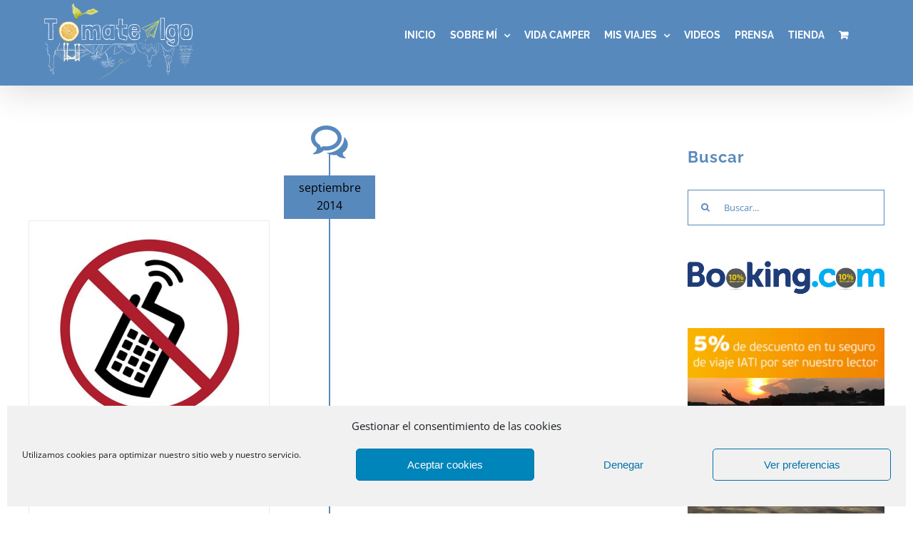

--- FILE ---
content_type: text/html; charset=UTF-8
request_url: https://tomatealgo.es/etiquetas/cosas-a-tener-en-cuenta-en-el-aeropuerto/
body_size: 19037
content:
<!DOCTYPE html>
<html class="avada-html-layout-wide avada-html-header-position-top avada-html-is-archive" lang="es" prefix="og: http://ogp.me/ns# fb: http://ogp.me/ns/fb#">
<head>
	<meta http-equiv="X-UA-Compatible" content="IE=edge" />
	<meta http-equiv="Content-Type" content="text/html; charset=utf-8"/>
	<meta name="viewport" content="width=device-width, initial-scale=1" />
	<meta name='robots' content='index, follow, max-image-preview:large, max-snippet:-1, max-video-preview:-1' />
	<style>img:is([sizes="auto" i], [sizes^="auto," i]) { contain-intrinsic-size: 3000px 1500px }</style>
	
	<!-- This site is optimized with the Yoast SEO plugin v26.7 - https://yoast.com/wordpress/plugins/seo/ -->
	<title>Cosas a tener en cuenta en el aeropuerto archivos - Viajes y Aventuras por todo el Mundo</title>
	<link rel="canonical" href="https://tomatealgo.es/etiquetas/cosas-a-tener-en-cuenta-en-el-aeropuerto/" />
	<meta property="og:locale" content="es_ES" />
	<meta property="og:type" content="article" />
	<meta property="og:title" content="Cosas a tener en cuenta en el aeropuerto archivos - Viajes y Aventuras por todo el Mundo" />
	<meta property="og:url" content="https://tomatealgo.es/etiquetas/cosas-a-tener-en-cuenta-en-el-aeropuerto/" />
	<meta property="og:site_name" content="Viajes y Aventuras por todo el Mundo" />
	<meta name="twitter:card" content="summary_large_image" />
	<script type="application/ld+json" class="yoast-schema-graph">{"@context":"https://schema.org","@graph":[{"@type":"CollectionPage","@id":"https://tomatealgo.es/etiquetas/cosas-a-tener-en-cuenta-en-el-aeropuerto/","url":"https://tomatealgo.es/etiquetas/cosas-a-tener-en-cuenta-en-el-aeropuerto/","name":"Cosas a tener en cuenta en el aeropuerto archivos - Viajes y Aventuras por todo el Mundo","isPartOf":{"@id":"https://tomatealgo.es/#website"},"primaryImageOfPage":{"@id":"https://tomatealgo.es/etiquetas/cosas-a-tener-en-cuenta-en-el-aeropuerto/#primaryimage"},"image":{"@id":"https://tomatealgo.es/etiquetas/cosas-a-tener-en-cuenta-en-el-aeropuerto/#primaryimage"},"thumbnailUrl":"https://tomatealgo.es/wp-content/uploads/2014/09/nophones.jpg","breadcrumb":{"@id":"https://tomatealgo.es/etiquetas/cosas-a-tener-en-cuenta-en-el-aeropuerto/#breadcrumb"},"inLanguage":"es"},{"@type":"ImageObject","inLanguage":"es","@id":"https://tomatealgo.es/etiquetas/cosas-a-tener-en-cuenta-en-el-aeropuerto/#primaryimage","url":"https://tomatealgo.es/wp-content/uploads/2014/09/nophones.jpg","contentUrl":"https://tomatealgo.es/wp-content/uploads/2014/09/nophones.jpg","width":550,"height":507},{"@type":"BreadcrumbList","@id":"https://tomatealgo.es/etiquetas/cosas-a-tener-en-cuenta-en-el-aeropuerto/#breadcrumb","itemListElement":[{"@type":"ListItem","position":1,"name":"Portada","item":"https://tomatealgo.es/"},{"@type":"ListItem","position":2,"name":"Cosas a tener en cuenta en el aeropuerto"}]},{"@type":"WebSite","@id":"https://tomatealgo.es/#website","url":"https://tomatealgo.es/","name":"Viajes y Aventuras por todo el Mundo","description":"Viajes y Aventuras por todo el Mundo por Antonio Abellán","publisher":{"@id":"https://tomatealgo.es/#organization"},"potentialAction":[{"@type":"SearchAction","target":{"@type":"EntryPoint","urlTemplate":"https://tomatealgo.es/?s={search_term_string}"},"query-input":{"@type":"PropertyValueSpecification","valueRequired":true,"valueName":"search_term_string"}}],"inLanguage":"es"},{"@type":"Organization","@id":"https://tomatealgo.es/#organization","name":"Viajes y Aventuras por todo el Mundo","url":"https://tomatealgo.es/","logo":{"@type":"ImageObject","inLanguage":"es","@id":"https://tomatealgo.es/#/schema/logo/image/","url":"https://tomatealgo.es/wp-content/uploads/2021/01/logo100.png","contentUrl":"https://tomatealgo.es/wp-content/uploads/2021/01/logo100.png","width":420,"height":220,"caption":"Viajes y Aventuras por todo el Mundo"},"image":{"@id":"https://tomatealgo.es/#/schema/logo/image/"}}]}</script>
	<!-- / Yoast SEO plugin. -->


<link rel='dns-prefetch' href='//fonts.googleapis.com' />
<link rel="alternate" type="application/rss+xml" title="Viajes y Aventuras por todo el Mundo &raquo; Feed" href="https://tomatealgo.es/feed/" />
					<link rel="shortcut icon" href="https://tomatealgo.es/wp-content/uploads/2020/12/favicon.png" type="image/x-icon" />
		
		
		
				<link rel="alternate" type="application/rss+xml" title="Viajes y Aventuras por todo el Mundo &raquo; Etiqueta Cosas a tener en cuenta en el aeropuerto del feed" href="https://tomatealgo.es/etiquetas/cosas-a-tener-en-cuenta-en-el-aeropuerto/feed/" />
				
		<meta property="og:locale" content="es_ES"/>
		<meta property="og:type" content="article"/>
		<meta property="og:site_name" content="Viajes y Aventuras por todo el Mundo"/>
		<meta property="og:title" content="Cosas a tener en cuenta en el aeropuerto archivos - Viajes y Aventuras por todo el Mundo"/>
				<meta property="og:url" content="https://tomatealgo.es/15-cosas-que-debes-hacer-en-un-aeropuerto/"/>
																				<meta property="og:image" content="https://tomatealgo.es/wp-content/uploads/2014/09/nophones.jpg"/>
		<meta property="og:image:width" content="550"/>
		<meta property="og:image:height" content="507"/>
		<meta property="og:image:type" content="image/jpeg"/>
				<script type="text/javascript">
/* <![CDATA[ */
window._wpemojiSettings = {"baseUrl":"https:\/\/s.w.org\/images\/core\/emoji\/16.0.1\/72x72\/","ext":".png","svgUrl":"https:\/\/s.w.org\/images\/core\/emoji\/16.0.1\/svg\/","svgExt":".svg","source":{"concatemoji":"https:\/\/tomatealgo.es\/wp-includes\/js\/wp-emoji-release.min.js?ver=6.8.3"}};
/*! This file is auto-generated */
!function(s,n){var o,i,e;function c(e){try{var t={supportTests:e,timestamp:(new Date).valueOf()};sessionStorage.setItem(o,JSON.stringify(t))}catch(e){}}function p(e,t,n){e.clearRect(0,0,e.canvas.width,e.canvas.height),e.fillText(t,0,0);var t=new Uint32Array(e.getImageData(0,0,e.canvas.width,e.canvas.height).data),a=(e.clearRect(0,0,e.canvas.width,e.canvas.height),e.fillText(n,0,0),new Uint32Array(e.getImageData(0,0,e.canvas.width,e.canvas.height).data));return t.every(function(e,t){return e===a[t]})}function u(e,t){e.clearRect(0,0,e.canvas.width,e.canvas.height),e.fillText(t,0,0);for(var n=e.getImageData(16,16,1,1),a=0;a<n.data.length;a++)if(0!==n.data[a])return!1;return!0}function f(e,t,n,a){switch(t){case"flag":return n(e,"\ud83c\udff3\ufe0f\u200d\u26a7\ufe0f","\ud83c\udff3\ufe0f\u200b\u26a7\ufe0f")?!1:!n(e,"\ud83c\udde8\ud83c\uddf6","\ud83c\udde8\u200b\ud83c\uddf6")&&!n(e,"\ud83c\udff4\udb40\udc67\udb40\udc62\udb40\udc65\udb40\udc6e\udb40\udc67\udb40\udc7f","\ud83c\udff4\u200b\udb40\udc67\u200b\udb40\udc62\u200b\udb40\udc65\u200b\udb40\udc6e\u200b\udb40\udc67\u200b\udb40\udc7f");case"emoji":return!a(e,"\ud83e\udedf")}return!1}function g(e,t,n,a){var r="undefined"!=typeof WorkerGlobalScope&&self instanceof WorkerGlobalScope?new OffscreenCanvas(300,150):s.createElement("canvas"),o=r.getContext("2d",{willReadFrequently:!0}),i=(o.textBaseline="top",o.font="600 32px Arial",{});return e.forEach(function(e){i[e]=t(o,e,n,a)}),i}function t(e){var t=s.createElement("script");t.src=e,t.defer=!0,s.head.appendChild(t)}"undefined"!=typeof Promise&&(o="wpEmojiSettingsSupports",i=["flag","emoji"],n.supports={everything:!0,everythingExceptFlag:!0},e=new Promise(function(e){s.addEventListener("DOMContentLoaded",e,{once:!0})}),new Promise(function(t){var n=function(){try{var e=JSON.parse(sessionStorage.getItem(o));if("object"==typeof e&&"number"==typeof e.timestamp&&(new Date).valueOf()<e.timestamp+604800&&"object"==typeof e.supportTests)return e.supportTests}catch(e){}return null}();if(!n){if("undefined"!=typeof Worker&&"undefined"!=typeof OffscreenCanvas&&"undefined"!=typeof URL&&URL.createObjectURL&&"undefined"!=typeof Blob)try{var e="postMessage("+g.toString()+"("+[JSON.stringify(i),f.toString(),p.toString(),u.toString()].join(",")+"));",a=new Blob([e],{type:"text/javascript"}),r=new Worker(URL.createObjectURL(a),{name:"wpTestEmojiSupports"});return void(r.onmessage=function(e){c(n=e.data),r.terminate(),t(n)})}catch(e){}c(n=g(i,f,p,u))}t(n)}).then(function(e){for(var t in e)n.supports[t]=e[t],n.supports.everything=n.supports.everything&&n.supports[t],"flag"!==t&&(n.supports.everythingExceptFlag=n.supports.everythingExceptFlag&&n.supports[t]);n.supports.everythingExceptFlag=n.supports.everythingExceptFlag&&!n.supports.flag,n.DOMReady=!1,n.readyCallback=function(){n.DOMReady=!0}}).then(function(){return e}).then(function(){var e;n.supports.everything||(n.readyCallback(),(e=n.source||{}).concatemoji?t(e.concatemoji):e.wpemoji&&e.twemoji&&(t(e.twemoji),t(e.wpemoji)))}))}((window,document),window._wpemojiSettings);
/* ]]> */
</script>
<link rel='stylesheet' id='dashicons-css' href='https://tomatealgo.es/wp-includes/css/dashicons.min.css?ver=6.8.3' type='text/css' media='all' />
<link rel='stylesheet' id='thickbox-css' href='https://tomatealgo.es/wp-includes/js/thickbox/thickbox.css?ver=6.8.3' type='text/css' media='all' />
<link rel='stylesheet' id='layerslider-css' href='https://tomatealgo.es/wp-content/plugins/LayerSlider/assets/static/layerslider/css/layerslider.css?ver=6.11.2' type='text/css' media='all' />
<link rel='stylesheet' id='ls-google-fonts-css' href='https://fonts.googleapis.com/css?family=Montserrat:regular,700,900,100,200,300%7COpen+Sans:300,400%7CPoppins:300,regular,500,600,700%7CRoboto+Slab:regular&#038;subset=latin%2Clatin-ext' type='text/css' media='all' />
<style id='wp-emoji-styles-inline-css' type='text/css'>

	img.wp-smiley, img.emoji {
		display: inline !important;
		border: none !important;
		box-shadow: none !important;
		height: 1em !important;
		width: 1em !important;
		margin: 0 0.07em !important;
		vertical-align: -0.1em !important;
		background: none !important;
		padding: 0 !important;
	}
</style>
<link rel='stylesheet' id='eh-style-css' href='https://tomatealgo.es/wp-content/plugins/payment-gateway-stripe-and-woocommerce-integration/assets/css/eh-style.css?ver=5.0.7' type='text/css' media='all' />
<style id='woocommerce-inline-inline-css' type='text/css'>
.woocommerce form .form-row .required { visibility: visible; }
</style>
<link rel='stylesheet' id='cmplz-general-css' href='https://tomatealgo.es/wp-content/plugins/complianz-gdpr/assets/css/cookieblocker.min.css?ver=1766484950' type='text/css' media='all' />
<link rel='stylesheet' id='brands-styles-css' href='https://tomatealgo.es/wp-content/plugins/woocommerce/assets/css/brands.css?ver=10.2.1' type='text/css' media='all' />
<link rel='stylesheet' id='child-style-css' href='https://tomatealgo.es/wp-content/themes/Avada-Child-Theme/style.css?ver=6.8.3' type='text/css' media='all' />
<link rel='stylesheet' id='__EPYT__style-css' href='https://tomatealgo.es/wp-content/plugins/youtube-embed-plus/styles/ytprefs.min.css?ver=14.2.4' type='text/css' media='all' />
<style id='__EPYT__style-inline-css' type='text/css'>

                .epyt-gallery-thumb {
                        width: 20%;
                }
                
                         @media (min-width:0px) and (max-width: 767px) {
                            .epyt-gallery-rowbreak {
                                display: none;
                            }
                            .epyt-gallery-allthumbs[class*="epyt-cols"] .epyt-gallery-thumb {
                                width: 100% !important;
                            }
                          }
</style>
<link rel='stylesheet' id='fusion-dynamic-css-css' href='https://tomatealgo.es/wp-content/uploads/fusion-styles/3f33d2cfd6f73665c3c63678dc8df2a9.min.css?ver=3.11.15' type='text/css' media='all' />
<script type="text/javascript" src="https://tomatealgo.es/wp-includes/js/jquery/jquery.min.js?ver=3.7.1" id="jquery-core-js"></script>
<script type="text/javascript" src="https://tomatealgo.es/wp-includes/js/jquery/jquery-migrate.min.js?ver=3.4.1" id="jquery-migrate-js"></script>
<script type="text/javascript" id="layerslider-utils-js-extra">
/* <![CDATA[ */
var LS_Meta = {"v":"6.11.2","fixGSAP":"1"};
/* ]]> */
</script>
<script type="text/javascript" src="https://tomatealgo.es/wp-content/plugins/LayerSlider/assets/static/layerslider/js/layerslider.utils.js?ver=6.11.2" id="layerslider-utils-js"></script>
<script type="text/javascript" src="https://tomatealgo.es/wp-content/plugins/LayerSlider/assets/static/layerslider/js/layerslider.kreaturamedia.jquery.js?ver=6.11.2" id="layerslider-js"></script>
<script type="text/javascript" src="https://tomatealgo.es/wp-content/plugins/LayerSlider/assets/static/layerslider/js/layerslider.transitions.js?ver=6.11.2" id="layerslider-transitions-js"></script>
<script type="text/javascript" src="https://tomatealgo.es/wp-content/plugins/woocommerce/assets/js/jquery-blockui/jquery.blockUI.min.js?ver=2.7.0-wc.10.2.1" id="jquery-blockui-js" defer="defer" data-wp-strategy="defer"></script>
<script type="text/javascript" id="wc-add-to-cart-js-extra">
/* <![CDATA[ */
var wc_add_to_cart_params = {"ajax_url":"\/wp-admin\/admin-ajax.php","wc_ajax_url":"\/?wc-ajax=%%endpoint%%","i18n_view_cart":"Ver carrito","cart_url":"https:\/\/tomatealgo.es\/carrito\/","is_cart":"","cart_redirect_after_add":"no"};
/* ]]> */
</script>
<script type="text/javascript" src="https://tomatealgo.es/wp-content/plugins/woocommerce/assets/js/frontend/add-to-cart.min.js?ver=10.2.1" id="wc-add-to-cart-js" defer="defer" data-wp-strategy="defer"></script>
<script type="text/javascript" src="https://tomatealgo.es/wp-content/plugins/woocommerce/assets/js/js-cookie/js.cookie.min.js?ver=2.1.4-wc.10.2.1" id="js-cookie-js" defer="defer" data-wp-strategy="defer"></script>
<script type="text/javascript" id="woocommerce-js-extra">
/* <![CDATA[ */
var woocommerce_params = {"ajax_url":"\/wp-admin\/admin-ajax.php","wc_ajax_url":"\/?wc-ajax=%%endpoint%%","i18n_password_show":"Mostrar contrase\u00f1a","i18n_password_hide":"Ocultar contrase\u00f1a"};
/* ]]> */
</script>
<script type="text/javascript" src="https://tomatealgo.es/wp-content/plugins/woocommerce/assets/js/frontend/woocommerce.min.js?ver=10.2.1" id="woocommerce-js" defer="defer" data-wp-strategy="defer"></script>
<script type="text/javascript" id="__ytprefs__-js-extra">
/* <![CDATA[ */
var _EPYT_ = {"ajaxurl":"https:\/\/tomatealgo.es\/wp-admin\/admin-ajax.php","security":"4d8e3f138c","gallery_scrolloffset":"20","eppathtoscripts":"https:\/\/tomatealgo.es\/wp-content\/plugins\/youtube-embed-plus\/scripts\/","eppath":"https:\/\/tomatealgo.es\/wp-content\/plugins\/youtube-embed-plus\/","epresponsiveselector":"[\"iframe.__youtube_prefs__\",\"iframe[src*='youtube.com']\",\"iframe[src*='youtube-nocookie.com']\",\"iframe[data-ep-src*='youtube.com']\",\"iframe[data-ep-src*='youtube-nocookie.com']\",\"iframe[data-ep-gallerysrc*='youtube.com']\"]","epdovol":"1","version":"14.2.4","evselector":"iframe.__youtube_prefs__[src]","ajax_compat":"","maxres_facade":"eager","ytapi_load":"light","pause_others":"","stopMobileBuffer":"1","facade_mode":"","not_live_on_channel":""};
/* ]]> */
</script>
<script type="text/javascript" src="https://tomatealgo.es/wp-content/plugins/youtube-embed-plus/scripts/ytprefs.min.js?ver=14.2.4" id="__ytprefs__-js"></script>
<meta name="generator" content="Powered by LayerSlider 6.11.2 - Multi-Purpose, Responsive, Parallax, Mobile-Friendly Slider Plugin for WordPress." />
<!-- LayerSlider updates and docs at: https://layerslider.kreaturamedia.com -->
<link rel="https://api.w.org/" href="https://tomatealgo.es/wp-json/" /><link rel="alternate" title="JSON" type="application/json" href="https://tomatealgo.es/wp-json/wp/v2/tags/1418" /><link rel="EditURI" type="application/rsd+xml" title="RSD" href="https://tomatealgo.es/xmlrpc.php?rsd" />
<meta name="generator" content="WordPress 6.8.3" />
<meta name="generator" content="WooCommerce 10.2.1" />
			<style>.cmplz-hidden {
					display: none !important;
				}</style>            <style>
                .molongui-disabled-link
                {
                    border-bottom: none !important;
                    text-decoration: none !important;
                    color: inherit !important;
                    cursor: inherit !important;
                }
                .molongui-disabled-link:hover,
                .molongui-disabled-link:hover span
                {
                    border-bottom: none !important;
                    text-decoration: none !important;
                    color: inherit !important;
                    cursor: inherit !important;
                }
            </style>
            <style type="text/css" id="css-fb-visibility">@media screen and (max-width: 640px){.fusion-no-small-visibility{display:none !important;}body .sm-text-align-center{text-align:center !important;}body .sm-text-align-left{text-align:left !important;}body .sm-text-align-right{text-align:right !important;}body .sm-flex-align-center{justify-content:center !important;}body .sm-flex-align-flex-start{justify-content:flex-start !important;}body .sm-flex-align-flex-end{justify-content:flex-end !important;}body .sm-mx-auto{margin-left:auto !important;margin-right:auto !important;}body .sm-ml-auto{margin-left:auto !important;}body .sm-mr-auto{margin-right:auto !important;}body .fusion-absolute-position-small{position:absolute;top:auto;width:100%;}.awb-sticky.awb-sticky-small{ position: sticky; top: var(--awb-sticky-offset,0); }}@media screen and (min-width: 641px) and (max-width: 1024px){.fusion-no-medium-visibility{display:none !important;}body .md-text-align-center{text-align:center !important;}body .md-text-align-left{text-align:left !important;}body .md-text-align-right{text-align:right !important;}body .md-flex-align-center{justify-content:center !important;}body .md-flex-align-flex-start{justify-content:flex-start !important;}body .md-flex-align-flex-end{justify-content:flex-end !important;}body .md-mx-auto{margin-left:auto !important;margin-right:auto !important;}body .md-ml-auto{margin-left:auto !important;}body .md-mr-auto{margin-right:auto !important;}body .fusion-absolute-position-medium{position:absolute;top:auto;width:100%;}.awb-sticky.awb-sticky-medium{ position: sticky; top: var(--awb-sticky-offset,0); }}@media screen and (min-width: 1025px){.fusion-no-large-visibility{display:none !important;}body .lg-text-align-center{text-align:center !important;}body .lg-text-align-left{text-align:left !important;}body .lg-text-align-right{text-align:right !important;}body .lg-flex-align-center{justify-content:center !important;}body .lg-flex-align-flex-start{justify-content:flex-start !important;}body .lg-flex-align-flex-end{justify-content:flex-end !important;}body .lg-mx-auto{margin-left:auto !important;margin-right:auto !important;}body .lg-ml-auto{margin-left:auto !important;}body .lg-mr-auto{margin-right:auto !important;}body .fusion-absolute-position-large{position:absolute;top:auto;width:100%;}.awb-sticky.awb-sticky-large{ position: sticky; top: var(--awb-sticky-offset,0); }}</style>	<noscript><style>.woocommerce-product-gallery{ opacity: 1 !important; }</style></noscript>
			<script type="text/javascript">
			var doc = document.documentElement;
			doc.setAttribute( 'data-useragent', navigator.userAgent );
		</script>
		
	</head>

<body data-cmplz=1 class="archive tag tag-cosas-a-tener-en-cuenta-en-el-aeropuerto tag-1418 wp-custom-logo wp-theme-Avada wp-child-theme-Avada-Child-Theme theme-Avada woocommerce-no-js has-sidebar fusion-image-hovers fusion-pagination-sizing fusion-button_type-flat fusion-button_span-yes fusion-button_gradient-linear avada-image-rollover-circle-yes avada-image-rollover-yes avada-image-rollover-direction-left fusion-body ltr no-tablet-sticky-header no-mobile-sticky-header no-mobile-slidingbar no-mobile-totop avada-has-rev-slider-styles fusion-disable-outline fusion-sub-menu-fade mobile-logo-pos-left layout-wide-mode avada-has-boxed-modal-shadow-none layout-scroll-offset-full avada-has-zero-margin-offset-top fusion-top-header menu-text-align-center fusion-woo-product-design-classic fusion-woo-shop-page-columns-3 fusion-woo-related-columns-4 fusion-woo-archive-page-columns-3 avada-has-woo-gallery-disabled woo-sale-badge-circle woo-outofstock-badge-top_bar mobile-menu-design-classic fusion-show-pagination-text fusion-header-layout-v1 avada-responsive avada-footer-fx-none avada-menu-highlight-style-bar fusion-search-form-clean fusion-main-menu-search-dropdown fusion-avatar-square avada-dropdown-styles avada-blog-layout-timeline avada-blog-archive-layout-timeline avada-header-shadow-yes avada-menu-icon-position-left avada-has-megamenu-shadow avada-has-mainmenu-dropdown-divider avada-has-header-100-width avada-has-mobile-menu-search avada-has-breadcrumb-mobile-hidden avada-has-titlebar-hide avada-has-pagination-width_height avada-flyout-menu-direction-fade avada-ec-views-v1" data-awb-post-id="2041">
		<a class="skip-link screen-reader-text" href="#content">Saltar al contenido</a>

	<div id="boxed-wrapper">
		
		<div id="wrapper" class="fusion-wrapper">
			<div id="home" style="position:relative;top:-1px;"></div>
							
					
			<header class="fusion-header-wrapper fusion-header-shadow">
				<div class="fusion-header-v1 fusion-logo-alignment fusion-logo-left fusion-sticky-menu- fusion-sticky-logo- fusion-mobile-logo-  fusion-mobile-menu-design-classic">
					<div class="fusion-header-sticky-height"></div>
<div class="fusion-header">
	<div class="fusion-row">
					<div class="fusion-logo" data-margin-top="5px" data-margin-bottom="5px" data-margin-left="0px" data-margin-right="0px">
			<a class="fusion-logo-link"  href="https://tomatealgo.es/" >

						<!-- standard logo -->
			<img src="https://tomatealgo.es/wp-content/uploads/2021/01/logo80.png" srcset="https://tomatealgo.es/wp-content/uploads/2021/01/logo80.png 1x, https://tomatealgo.es/wp-content/uploads/2021/01/logo80.png 2x" width="420" height="219" style="max-height:219px;height:auto;" alt="Viajes y Aventuras por todo el Mundo Logo" data-retina_logo_url="https://tomatealgo.es/wp-content/uploads/2021/01/logo80.png" class="fusion-standard-logo" />

			
					</a>
		</div>		<nav class="fusion-main-menu" aria-label="Menú principal"><ul id="menu-menu-principal" class="fusion-menu"><li  id="menu-item-113"  class="menu-item menu-item-type-post_type menu-item-object-page menu-item-home menu-item-113"  data-item-id="113"><a  title="Viajes y aventuras por todo el mundo " href="https://tomatealgo.es/" class="fusion-bar-highlight"><span class="menu-text">INICIO</span></a></li><li  id="menu-item-9107"  class="menu-item menu-item-type-custom menu-item-object-custom menu-item-has-children menu-item-9107 fusion-dropdown-menu"  data-item-id="9107"><a  href="#" class="fusion-bar-highlight"><span class="menu-text">SOBRE MÍ</span> <span class="fusion-caret"><i class="fusion-dropdown-indicator" aria-hidden="true"></i></span></a><ul class="sub-menu"><li  id="menu-item-423"  class="menu-item menu-item-type-post_type menu-item-object-page menu-item-423 fusion-dropdown-submenu" ><a  href="https://tomatealgo.es/que-es-tomate-algo/" class="fusion-bar-highlight"><span>¿QUÉ ES TOMATE ALGO?</span></a></li><li  id="menu-item-422"  class="menu-item menu-item-type-post_type menu-item-object-page menu-item-422 fusion-dropdown-submenu" ><a  href="https://tomatealgo.es/te-recomiendo/" class="fusion-bar-highlight"><span>TE RECOMIENDO</span></a></li><li  id="menu-item-421"  class="menu-item menu-item-type-post_type menu-item-object-page menu-item-421 fusion-dropdown-submenu" ><a  href="https://tomatealgo.es/curiosidades/" class="fusion-bar-highlight"><span>CURIOSIDADES</span></a></li></ul></li><li  id="menu-item-8848"  class="menu-item menu-item-type-post_type menu-item-object-page menu-item-8848"  data-item-id="8848"><a  href="https://tomatealgo.es/vida-camper/" class="fusion-bar-highlight"><span class="menu-text">VIDA CAMPER</span></a></li><li  id="menu-item-792"  class="menu-item menu-item-type-custom menu-item-object-custom menu-item-has-children menu-item-792 fusion-dropdown-menu"  data-item-id="792"><a  href="#" class="fusion-bar-highlight"><span class="menu-text">MIS VIAJES</span> <span class="fusion-caret"><i class="fusion-dropdown-indicator" aria-hidden="true"></i></span></a><ul class="sub-menu"><li  id="menu-item-1477"  class="menu-item menu-item-type-post_type menu-item-object-page menu-item-has-children menu-item-1477 fusion-dropdown-submenu" ><a  href="https://tomatealgo.es/africa/" class="fusion-bar-highlight"><span>África</span></a><ul class="sub-menu"><li  id="menu-item-8746"  class="menu-item menu-item-type-taxonomy menu-item-object-category menu-item-8746" ><a  href="https://tomatealgo.es/categoria/africa-kenia/" class="fusion-bar-highlight"><span>Kenia</span></a></li><li  id="menu-item-8747"  class="menu-item menu-item-type-taxonomy menu-item-object-category menu-item-8747" ><a  href="https://tomatealgo.es/categoria/africa-marruecos/" class="fusion-bar-highlight"><span>Marruecos</span></a></li><li  id="menu-item-8754"  class="menu-item menu-item-type-taxonomy menu-item-object-category menu-item-8754" ><a  href="https://tomatealgo.es/categoria/africa-tanzania/" class="fusion-bar-highlight"><span>Tanzania</span></a></li></ul></li><li  id="menu-item-790"  class="menu-item menu-item-type-post_type menu-item-object-page menu-item-has-children menu-item-790 fusion-dropdown-submenu" ><a  href="https://tomatealgo.es/america/" class="fusion-bar-highlight"><span>América</span></a><ul class="sub-menu"><li  id="menu-item-8729"  class="menu-item menu-item-type-taxonomy menu-item-object-category menu-item-8729" ><a  href="https://tomatealgo.es/categoria/america-argentina/" class="fusion-bar-highlight"><span>Argentina</span></a></li><li  id="menu-item-8731"  class="menu-item menu-item-type-taxonomy menu-item-object-category menu-item-8731" ><a  href="https://tomatealgo.es/categoria/america-bolivia/" class="fusion-bar-highlight"><span>Bolivia</span></a></li><li  id="menu-item-8732"  class="menu-item menu-item-type-taxonomy menu-item-object-category menu-item-8732" ><a  href="https://tomatealgo.es/categoria/america-brasil/" class="fusion-bar-highlight"><span>Brasil</span></a></li><li  id="menu-item-8733"  class="menu-item menu-item-type-taxonomy menu-item-object-category menu-item-8733" ><a  href="https://tomatealgo.es/categoria/america-costa-rica/" class="fusion-bar-highlight"><span>Costa Rica</span></a></li><li  id="menu-item-8750"  class="menu-item menu-item-type-taxonomy menu-item-object-category menu-item-8750" ><a  href="https://tomatealgo.es/categoria/america-republica-dominicana/" class="fusion-bar-highlight"><span>República Dominicana</span></a></li><li  id="menu-item-8755"  class="menu-item menu-item-type-taxonomy menu-item-object-category menu-item-8755" ><a  href="https://tomatealgo.es/categoria/america-usa/" class="fusion-bar-highlight"><span>USA</span></a></li></ul></li><li  id="menu-item-791"  class="menu-item menu-item-type-post_type menu-item-object-page menu-item-has-children menu-item-791 fusion-dropdown-submenu" ><a  href="https://tomatealgo.es/asia/" class="fusion-bar-highlight"><span>Asia</span></a><ul class="sub-menu"><li  id="menu-item-8741"  class="menu-item menu-item-type-taxonomy menu-item-object-category menu-item-8741" ><a  href="https://tomatealgo.es/categoria/asia-india/" class="fusion-bar-highlight"><span>India</span></a></li><li  id="menu-item-8745"  class="menu-item menu-item-type-taxonomy menu-item-object-category menu-item-8745" ><a  href="https://tomatealgo.es/categoria/asia-japon/" class="fusion-bar-highlight"><span>Japón</span></a></li><li  id="menu-item-8753"  class="menu-item menu-item-type-taxonomy menu-item-object-category menu-item-8753" ><a  href="https://tomatealgo.es/categoria/asia-tailandia/" class="fusion-bar-highlight"><span>Tailandia</span></a></li><li  id="menu-item-8756"  class="menu-item menu-item-type-taxonomy menu-item-object-category menu-item-8756" ><a  href="https://tomatealgo.es/categoria/asia-vietnam/" class="fusion-bar-highlight"><span>Vietnam</span></a></li></ul></li><li  id="menu-item-787"  class="menu-item menu-item-type-post_type menu-item-object-page menu-item-has-children menu-item-787 fusion-dropdown-submenu" ><a  href="https://tomatealgo.es/europa/" class="fusion-bar-highlight"><span>Europa</span></a><ul class="sub-menu"><li  id="menu-item-8728"  class="menu-item menu-item-type-taxonomy menu-item-object-category menu-item-8728" ><a  href="https://tomatealgo.es/categoria/europa-alemania/" class="fusion-bar-highlight"><span>Alemania</span></a></li><li  id="menu-item-8734"  class="menu-item menu-item-type-taxonomy menu-item-object-category menu-item-8734" ><a  href="https://tomatealgo.es/categoria/europa-croacia/" class="fusion-bar-highlight"><span>Croacia</span></a></li><li  id="menu-item-8735"  class="menu-item menu-item-type-taxonomy menu-item-object-category menu-item-8735" ><a  href="https://tomatealgo.es/categoria/europa-dinamarca/" class="fusion-bar-highlight"><span>Dinamarca</span></a></li><li  id="menu-item-8736"  class="menu-item menu-item-type-taxonomy menu-item-object-category menu-item-8736" ><a  href="https://tomatealgo.es/categoria/europa-escocia/" class="fusion-bar-highlight"><span>Escocia</span></a></li><li  id="menu-item-8737"  class="menu-item menu-item-type-taxonomy menu-item-object-category menu-item-8737" ><a  href="https://tomatealgo.es/categoria/europa-eslovenia/" class="fusion-bar-highlight"><span>Eslovenia</span></a></li><li  id="menu-item-8738"  class="menu-item menu-item-type-taxonomy menu-item-object-category menu-item-8738" ><a  href="https://tomatealgo.es/categoria/europa-espana/" class="fusion-bar-highlight"><span>España</span></a></li><li  id="menu-item-8739"  class="menu-item menu-item-type-taxonomy menu-item-object-category menu-item-8739" ><a  href="https://tomatealgo.es/categoria/europa-francia/" class="fusion-bar-highlight"><span>Francia</span></a></li><li  id="menu-item-8740"  class="menu-item menu-item-type-taxonomy menu-item-object-category menu-item-8740" ><a  href="https://tomatealgo.es/categoria/europa-holanda/" class="fusion-bar-highlight"><span>Holanda</span></a></li><li  id="menu-item-8742"  class="menu-item menu-item-type-taxonomy menu-item-object-category menu-item-8742" ><a  href="https://tomatealgo.es/categoria/europa-inglaterra/" class="fusion-bar-highlight"><span>Inglaterra</span></a></li><li  id="menu-item-8743"  class="menu-item menu-item-type-taxonomy menu-item-object-category menu-item-8743" ><a  href="https://tomatealgo.es/categoria/europa-irlanda/" class="fusion-bar-highlight"><span>Irlanda</span></a></li><li  id="menu-item-8744"  class="menu-item menu-item-type-taxonomy menu-item-object-category menu-item-8744" ><a  href="https://tomatealgo.es/categoria/europa-islandia/" class="fusion-bar-highlight"><span>Islandia</span></a></li><li  id="menu-item-8749"  class="menu-item menu-item-type-taxonomy menu-item-object-category menu-item-8749" ><a  href="https://tomatealgo.es/categoria/europa-polonia/" class="fusion-bar-highlight"><span>Polonia</span></a></li><li  id="menu-item-8751"  class="menu-item menu-item-type-taxonomy menu-item-object-category menu-item-8751" ><a  href="https://tomatealgo.es/categoria/europa-suecia/" class="fusion-bar-highlight"><span>Suecia</span></a></li><li  id="menu-item-8752"  class="menu-item menu-item-type-taxonomy menu-item-object-category menu-item-8752" ><a  href="https://tomatealgo.es/categoria/europa-suiza/" class="fusion-bar-highlight"><span>Suiza</span></a></li></ul></li><li  id="menu-item-788"  class="menu-item menu-item-type-post_type menu-item-object-page menu-item-has-children menu-item-788 fusion-dropdown-submenu" ><a  href="https://tomatealgo.es/oceania/" class="fusion-bar-highlight"><span>Oceanía</span></a><ul class="sub-menu"><li  id="menu-item-8730"  class="menu-item menu-item-type-taxonomy menu-item-object-category menu-item-8730" ><a  href="https://tomatealgo.es/categoria/oceania-australia/" class="fusion-bar-highlight"><span>Australia</span></a></li><li  id="menu-item-8748"  class="menu-item menu-item-type-taxonomy menu-item-object-category menu-item-8748" ><a  href="https://tomatealgo.es/categoria/oceania-nueva-zelanda/" class="fusion-bar-highlight"><span>Nueva Zelanda</span></a></li></ul></li></ul></li><li  id="menu-item-807"  class="menu-item menu-item-type-post_type menu-item-object-page menu-item-807"  data-item-id="807"><a  href="https://tomatealgo.es/videos/" class="fusion-bar-highlight"><span class="menu-text">VIDEOS</span></a></li><li  id="menu-item-420"  class="menu-item menu-item-type-post_type menu-item-object-page menu-item-420"  data-item-id="420"><a  href="https://tomatealgo.es/prensa/" class="fusion-bar-highlight"><span class="menu-text">PRENSA</span></a></li><li  id="menu-item-9214"  class="menu-item menu-item-type-custom menu-item-object-custom menu-item-9214"  data-item-id="9214"><a  href="https://tomatealgo.es/tienda-tomatealgo" class="fusion-bar-highlight"><span class="menu-text">TIENDA</span></a></li><li class="fusion-custom-menu-item fusion-menu-cart fusion-main-menu-cart fusion-widget-cart-counter"><a class="fusion-main-menu-icon fusion-bar-highlight" href="https://tomatealgo.es/carrito/"><span class="menu-text" aria-label="Ver carrito"></span></a></li></ul></nav>
<nav class="fusion-mobile-nav-holder fusion-mobile-menu-text-align-left" aria-label="Main Menu Mobile"></nav>

		
<div class="fusion-clearfix"></div>
<div class="fusion-mobile-menu-search">
			<form role="search" class="searchform fusion-search-form  fusion-search-form-clean" method="get" action="https://tomatealgo.es/">
			<div class="fusion-search-form-content">

				
				<div class="fusion-search-field search-field">
					<label><span class="screen-reader-text">Buscar:</span>
													<input type="search" value="" name="s" class="s" placeholder="Buscar..." required aria-required="true" aria-label="Buscar..."/>
											</label>
				</div>
				<div class="fusion-search-button search-button">
					<input type="submit" class="fusion-search-submit searchsubmit" aria-label="Buscar" value="&#xf002;" />
									</div>

				
			</div>


			
		</form>
		</div>
			</div>
</div>
				</div>
				<div class="fusion-clearfix"></div>
			</header>
								
							<div id="sliders-container" class="fusion-slider-visibility">
					</div>
				
					
							
			
						<main id="main" class="clearfix ">
				<div class="fusion-row" style="">
<section id="content" class="" style="float: left;">
	
	<div id="posts-container" class="fusion-blog-archive fusion-blog-layout-timeline-wrapper fusion-clearfix">
	<div class="fusion-posts-container fusion-blog-pagination fusion-blog-rollover " data-pages="1">
								<div class="fusion-timeline-icon"><i class="awb-icon-bubbles" aria-hidden="true"></i></div>
			<div class="fusion-blog-layout-timeline fusion-clearfix">

			
						<div class="fusion-timeline-line"></div>
		
		
										<h3 class="fusion-timeline-date">septiembre 2014</h3><div class="fusion-collapse-month">			<article id="post-2041" class="fusion-post-timeline fusion-left-column  post fusion-clearfix post-2041 type-post status-publish format-standard has-post-thumbnail hentry category-curiosidades tag-cosas-a-tener-en-cuenta-en-el-aeropuerto tag-cosas-que-no-debes-hacer-en-un-aeropuerto tag-normas-de-aeropuerto tag-volar-comodo-y-seguro">
				
				
				
									
		<div class="fusion-flexslider flexslider fusion-flexslider-loading fusion-post-slideshow">
		<ul class="slides">
																		<li><div  class="fusion-image-wrapper" aria-haspopup="true">
				<img width="550" height="507" src="https://tomatealgo.es/wp-content/uploads/2014/09/nophones.jpg" class="attachment-full size-full wp-post-image" alt="" decoding="async" fetchpriority="high" /><div class="fusion-rollover">
	<div class="fusion-rollover-content">

														<a class="fusion-rollover-link" href="https://tomatealgo.es/15-cosas-que-debes-hacer-en-un-aeropuerto/">15 cosas que no debes hacer en un aeropuerto</a>
			
														
								
													<div class="fusion-rollover-sep"></div>
				
																		<a class="fusion-rollover-gallery" href="https://tomatealgo.es/wp-content/uploads/2014/09/nophones.jpg" data-id="2041" data-rel="iLightbox[gallery]" data-title="nophones" data-caption="">
						Galería					</a>
														
		
								
										<div class="fusion-rollover-categories"><a href="https://tomatealgo.es/categoria/curiosidades/" rel="tag">Curiosidades</a></div>					
		
						<a class="fusion-link-wrapper" href="https://tomatealgo.es/15-cosas-que-debes-hacer-en-un-aeropuerto/" aria-label="15 cosas que no debes hacer en un aeropuerto"></a>
	</div>
</div>
</div>
</li>
																																																																														</ul>
	</div>
				
														<div class="fusion-post-content-wrapper">
				
														<div class="fusion-timeline-circle"></div>
					<div class="fusion-timeline-arrow"></div>
				
				<div class="fusion-post-content post-content">
					<h2 class="entry-title fusion-post-title"><a href="https://tomatealgo.es/15-cosas-que-debes-hacer-en-un-aeropuerto/">15 cosas que no debes hacer en un aeropuerto</a></h2>
																<p class="fusion-single-line-meta"><span class="vcard rich-snippet-hidden"><span class="fn"><a href="https://tomatealgo.es/author/antonio/">Antonio Abellán</a></span></span><span class="updated rich-snippet-hidden">2021-01-05T17:14:46+00:00</span><span>23 septiembre 2014</span><span class="fusion-inline-sep">|</span><a href="https://tomatealgo.es/categoria/curiosidades/" rel="category tag">Curiosidades</a><span class="fusion-inline-sep">|</span></p>
												
					
					<div class="fusion-post-content-container">
											</div>
				</div>

				
																																		
									</div>
				
							</article>

			
		
					</div>
		
	</div>

				</div>
	</div>
</section>
<aside id="sidebar" class="sidebar fusion-widget-area fusion-content-widget-area fusion-sidebar-right fusion-blogsidebar" style="float: right;" data="">
											
					<section id="search-2" class="widget widget_search" style="border-style: solid;border-color:transparent;border-width:0px;"><div class="heading"><h4 class="widget-title">Buscar</h4></div>		<form role="search" class="searchform fusion-search-form  fusion-search-form-clean" method="get" action="https://tomatealgo.es/">
			<div class="fusion-search-form-content">

				
				<div class="fusion-search-field search-field">
					<label><span class="screen-reader-text">Buscar:</span>
													<input type="search" value="" name="s" class="s" placeholder="Buscar..." required aria-required="true" aria-label="Buscar..."/>
											</label>
				</div>
				<div class="fusion-search-button search-button">
					<input type="submit" class="fusion-search-submit searchsubmit" aria-label="Buscar" value="&#xf002;" />
									</div>

				
			</div>


			
		</form>
		</section><section id="media_image-5" class="widget widget_media_image" style="border-style: solid;border-color:transparent;border-width:0px;"><a href="https://www.booking.com/s/43_8/bae136ab" target="_blank"><img width="600" height="117" src="https://tomatealgo.es/wp-content/uploads/2020/12/booking_descuento.png" class="image wp-image-782  attachment-fusion-600 size-fusion-600" alt="Booking" style="max-width: 100%; height: auto;" decoding="async" /></a></section><section id="media_image-6" class="widget widget_media_image" style="border-style: solid;border-color:transparent;border-width:0px;"><a href="https://www.iatiseguros.com/contrato_agencia.phtml?id=1078&#038;r=27674662160309" target="_blank"><img width="600" height="572" src="https://tomatealgo.es/wp-content/uploads/2020/12/iati_descuento.jpg" class="image wp-image-783  attachment-fusion-600 size-fusion-600" alt="" style="max-width: 100%; height: auto;" decoding="async" /></a></section><section id="categories-3" class="widget widget_categories" style="border-style: solid;border-color:transparent;border-width:0px;"><div class="heading"><h4 class="widget-title">Categorías</h4></div><form action="https://tomatealgo.es" method="get"><label class="screen-reader-text" for="cat">Categorías</label><select  name='cat' id='cat' class='postform'>
	<option value='-1'>Elegir la categoría</option>
	<option class="level-0" value="790">Actividades&nbsp;&nbsp;(31)</option>
	<option class="level-0" value="1610">Alemania&nbsp;&nbsp;(1)</option>
	<option class="level-0" value="732">Alojamientos&nbsp;&nbsp;(5)</option>
	<option class="level-0" value="1494">Argentina&nbsp;&nbsp;(17)</option>
	<option class="level-0" value="1666">Australia&nbsp;&nbsp;(5)</option>
	<option class="level-0" value="1545">Bolivia&nbsp;&nbsp;(5)</option>
	<option class="level-0" value="1705">Brasil&nbsp;&nbsp;(9)</option>
	<option class="level-0" value="1049">Costa Rica&nbsp;&nbsp;(18)</option>
	<option class="level-0" value="1857">Croacia&nbsp;&nbsp;(1)</option>
	<option class="level-0" value="746">Curiosidades&nbsp;&nbsp;(32)</option>
	<option class="level-0" value="1605">Dinamarca&nbsp;&nbsp;(1)</option>
	<option class="level-0" value="1737">Escocia&nbsp;&nbsp;(4)</option>
	<option class="level-0" value="1828">Eslovenia&nbsp;&nbsp;(8)</option>
	<option class="level-0" value="791">España&nbsp;&nbsp;(10)</option>
	<option class="level-0" value="411">Francia&nbsp;&nbsp;(4)</option>
	<option class="level-0" value="431">Gastronomía&nbsp;&nbsp;(7)</option>
	<option class="level-0" value="394">General&nbsp;&nbsp;(7)</option>
	<option class="level-0" value="1581">Holanda&nbsp;&nbsp;(4)</option>
	<option class="level-0" value="436">India&nbsp;&nbsp;(10)</option>
	<option class="level-0" value="412">Inglaterra&nbsp;&nbsp;(8)</option>
	<option class="level-0" value="1620">Irlanda&nbsp;&nbsp;(2)</option>
	<option class="level-0" value="1487">Islandia&nbsp;&nbsp;(2)</option>
	<option class="level-0" value="1477">Japón&nbsp;&nbsp;(1)</option>
	<option class="level-0" value="1405">Kenia&nbsp;&nbsp;(11)</option>
	<option class="level-0" value="1863">Marruecos&nbsp;&nbsp;(3)</option>
	<option class="level-0" value="834">Medios de comunicación&nbsp;&nbsp;(9)</option>
	<option class="level-0" value="382">Mis recomendaciones&nbsp;&nbsp;(44)</option>
	<option class="level-0" value="1660">Nueva Zelanda&nbsp;&nbsp;(4)</option>
	<option class="level-0" value="1">Otros&nbsp;&nbsp;(9)</option>
	<option class="level-0" value="460">Polonia&nbsp;&nbsp;(5)</option>
	<option class="level-0" value="1075">Presentación de los post&nbsp;&nbsp;(5)</option>
	<option class="level-0" value="537">República Dominicana&nbsp;&nbsp;(16)</option>
	<option class="level-0" value="1644">Suecia&nbsp;&nbsp;(1)</option>
	<option class="level-0" value="473">Suiza&nbsp;&nbsp;(4)</option>
	<option class="level-0" value="609">Tailandia&nbsp;&nbsp;(34)</option>
	<option class="level-0" value="1801">Tanzania&nbsp;&nbsp;(7)</option>
	<option class="level-0" value="405">USA&nbsp;&nbsp;(54)</option>
	<option class="level-1" value="383">&nbsp;&nbsp;&nbsp;USA &#8211; Nueva York&nbsp;&nbsp;(26)</option>
	<option class="level-0" value="1893">Vida Camper&nbsp;&nbsp;(6)</option>
	<option class="level-0" value="384">Vida nocturna&nbsp;&nbsp;(4)</option>
	<option class="level-0" value="1776">Vietnam&nbsp;&nbsp;(10)</option>
</select>
</form><script type="text/javascript">
/* <![CDATA[ */

(function() {
	var dropdown = document.getElementById( "cat" );
	function onCatChange() {
		if ( dropdown.options[ dropdown.selectedIndex ].value > 0 ) {
			dropdown.parentNode.submit();
		}
	}
	dropdown.onchange = onCatChange;
})();

/* ]]> */
</script>
</section><section id="archives-9" class="widget widget_archive" style="border-style: solid;border-color:transparent;border-width:0px;"><div class="heading"><h4 class="widget-title">Contenidos por fechas</h4></div>		<label class="screen-reader-text" for="archives-dropdown-9">Contenidos por fechas</label>
		<select id="archives-dropdown-9" name="archive-dropdown">
			
			<option value="">Elegir el mes</option>
				<option value='https://tomatealgo.es/2021/03/'> marzo 2021 &nbsp;(2)</option>
	<option value='https://tomatealgo.es/2021/01/'> enero 2021 &nbsp;(4)</option>
	<option value='https://tomatealgo.es/2019/09/'> septiembre 2019 &nbsp;(1)</option>
	<option value='https://tomatealgo.es/2019/03/'> marzo 2019 &nbsp;(1)</option>
	<option value='https://tomatealgo.es/2019/01/'> enero 2019 &nbsp;(1)</option>
	<option value='https://tomatealgo.es/2018/12/'> diciembre 2018 &nbsp;(4)</option>
	<option value='https://tomatealgo.es/2018/11/'> noviembre 2018 &nbsp;(1)</option>
	<option value='https://tomatealgo.es/2018/10/'> octubre 2018 &nbsp;(4)</option>
	<option value='https://tomatealgo.es/2018/09/'> septiembre 2018 &nbsp;(3)</option>
	<option value='https://tomatealgo.es/2018/07/'> julio 2018 &nbsp;(1)</option>
	<option value='https://tomatealgo.es/2018/05/'> mayo 2018 &nbsp;(7)</option>
	<option value='https://tomatealgo.es/2018/03/'> marzo 2018 &nbsp;(4)</option>
	<option value='https://tomatealgo.es/2018/02/'> febrero 2018 &nbsp;(1)</option>
	<option value='https://tomatealgo.es/2018/01/'> enero 2018 &nbsp;(1)</option>
	<option value='https://tomatealgo.es/2017/12/'> diciembre 2017 &nbsp;(3)</option>
	<option value='https://tomatealgo.es/2017/11/'> noviembre 2017 &nbsp;(2)</option>
	<option value='https://tomatealgo.es/2017/04/'> abril 2017 &nbsp;(1)</option>
	<option value='https://tomatealgo.es/2017/03/'> marzo 2017 &nbsp;(2)</option>
	<option value='https://tomatealgo.es/2017/02/'> febrero 2017 &nbsp;(1)</option>
	<option value='https://tomatealgo.es/2017/01/'> enero 2017 &nbsp;(2)</option>
	<option value='https://tomatealgo.es/2016/12/'> diciembre 2016 &nbsp;(2)</option>
	<option value='https://tomatealgo.es/2016/11/'> noviembre 2016 &nbsp;(5)</option>
	<option value='https://tomatealgo.es/2016/04/'> abril 2016 &nbsp;(1)</option>
	<option value='https://tomatealgo.es/2016/02/'> febrero 2016 &nbsp;(2)</option>
	<option value='https://tomatealgo.es/2016/01/'> enero 2016 &nbsp;(4)</option>
	<option value='https://tomatealgo.es/2015/12/'> diciembre 2015 &nbsp;(3)</option>
	<option value='https://tomatealgo.es/2015/08/'> agosto 2015 &nbsp;(3)</option>
	<option value='https://tomatealgo.es/2015/07/'> julio 2015 &nbsp;(1)</option>
	<option value='https://tomatealgo.es/2015/06/'> junio 2015 &nbsp;(3)</option>
	<option value='https://tomatealgo.es/2015/05/'> mayo 2015 &nbsp;(3)</option>
	<option value='https://tomatealgo.es/2015/04/'> abril 2015 &nbsp;(4)</option>
	<option value='https://tomatealgo.es/2015/03/'> marzo 2015 &nbsp;(3)</option>
	<option value='https://tomatealgo.es/2015/02/'> febrero 2015 &nbsp;(1)</option>
	<option value='https://tomatealgo.es/2015/01/'> enero 2015 &nbsp;(2)</option>
	<option value='https://tomatealgo.es/2014/12/'> diciembre 2014 &nbsp;(17)</option>
	<option value='https://tomatealgo.es/2014/11/'> noviembre 2014 &nbsp;(4)</option>
	<option value='https://tomatealgo.es/2014/10/'> octubre 2014 &nbsp;(12)</option>
	<option value='https://tomatealgo.es/2014/09/'> septiembre 2014 &nbsp;(5)</option>
	<option value='https://tomatealgo.es/2014/07/'> julio 2014 &nbsp;(3)</option>
	<option value='https://tomatealgo.es/2014/04/'> abril 2014 &nbsp;(2)</option>
	<option value='https://tomatealgo.es/2014/03/'> marzo 2014 &nbsp;(10)</option>
	<option value='https://tomatealgo.es/2014/02/'> febrero 2014 &nbsp;(2)</option>
	<option value='https://tomatealgo.es/2014/01/'> enero 2014 &nbsp;(1)</option>
	<option value='https://tomatealgo.es/2013/12/'> diciembre 2013 &nbsp;(12)</option>
	<option value='https://tomatealgo.es/2013/11/'> noviembre 2013 &nbsp;(5)</option>
	<option value='https://tomatealgo.es/2013/10/'> octubre 2013 &nbsp;(9)</option>
	<option value='https://tomatealgo.es/2013/09/'> septiembre 2013 &nbsp;(9)</option>
	<option value='https://tomatealgo.es/2013/08/'> agosto 2013 &nbsp;(9)</option>
	<option value='https://tomatealgo.es/2013/07/'> julio 2013 &nbsp;(3)</option>
	<option value='https://tomatealgo.es/2013/06/'> junio 2013 &nbsp;(22)</option>
	<option value='https://tomatealgo.es/2013/05/'> mayo 2013 &nbsp;(10)</option>
	<option value='https://tomatealgo.es/2013/04/'> abril 2013 &nbsp;(100)</option>

		</select>

			<script type="text/javascript">
/* <![CDATA[ */

(function() {
	var dropdown = document.getElementById( "archives-dropdown-9" );
	function onSelectChange() {
		if ( dropdown.options[ dropdown.selectedIndex ].value !== '' ) {
			document.location.href = this.options[ this.selectedIndex ].value;
		}
	}
	dropdown.onchange = onSelectChange;
})();

/* ]]> */
</script>
</section>			</aside>
						
					</div>  <!-- fusion-row -->
				</main>  <!-- #main -->
				
				
								
					
		<div class="fusion-footer">
					
	<footer class="fusion-footer-widget-area fusion-widget-area">
		<div class="fusion-row">
			<div class="fusion-columns fusion-columns-3 fusion-widget-area">
				
																									<div class="fusion-column col-lg-4 col-md-4 col-sm-4">
							<section id="nav_menu-8" class="fusion-footer-widget-column widget widget_nav_menu" style="border-style: solid;border-color:transparent;border-width:0px;"><h4 class="widget-title">Políticas de Privacidad</h4><div class="menu-privacidad-container"><ul id="menu-privacidad" class="menu"><li id="menu-item-2540" class="menu-item menu-item-type-post_type menu-item-object-page menu-item-2540"><a href="https://tomatealgo.es/aviso-legal/">Aviso Legal</a></li>
</ul></div><div style="clear:both;"></div></section><section id="media_image-4" class="fusion-footer-widget-column widget widget_media_image" style="border-style: solid;border-color:transparent;border-width:0px;"><a href="https://tomatealgo.es"><img width="300" height="176" src="https://tomatealgo.es/wp-content/uploads/2021/01/logo21.png" class="image wp-image-8710  attachment-full size-full" alt="" style="max-width: 100%; height: auto;" decoding="async" /></a><div style="clear:both;"></div></section>																					</div>
																										<div class="fusion-column col-lg-4 col-md-4 col-sm-4">
							<section id="facebook-like-widget-2" class="fusion-footer-widget-column widget facebook_like" style="border-style: solid;border-color:transparent;border-width:0px;"><h4 class="widget-title">Sígueme en Facebook</h4>
												<script type="text/plain" data-service="facebook" data-category="marketing">
			
					window.fbAsyncInit = function() {
						fusion_resize_page_widget();

						jQuery( window ).on( 'resize', function() {
							fusion_resize_page_widget();
						});

						function fusion_resize_page_widget() {
							var availableSpace     = jQuery( '.facebook-like-widget-2' ).width(),
								lastAvailableSPace = jQuery( '.facebook-like-widget-2 .fb-page' ).attr( 'data-width' ),
								maxWidth           = 268;

							if ( 1 > availableSpace ) {
								availableSpace = maxWidth;
							}

							if ( availableSpace != lastAvailableSPace && availableSpace != maxWidth ) {
								if ( maxWidth < availableSpace ) {
									availableSpace = maxWidth;
								}
								jQuery('.facebook-like-widget-2 .fb-page' ).attr( 'data-width', Math.floor( availableSpace ) );
								if ( 'undefined' !== typeof FB ) {
									FB.XFBML.parse();
								}
							}
						}
					};

					( function( d, s, id ) {
						var js,
							fjs = d.getElementsByTagName( s )[0];
						if ( d.getElementById( id ) ) {
							return;
						}
						js     = d.createElement( s );
						js.id  = id;
						js.src = "https://connect.facebook.net/es_ES/sdk.js#xfbml=1&version=v8.0&appId=383304565017146";
						fjs.parentNode.insertBefore( js, fjs );
					}( document, 'script', 'facebook-jssdk' ) );

							</script>
			
			<div class="fb-like-box-container facebook-like-widget-2" id="fb-root">
				<div data-service="facebook" data-category="marketing" data-placeholder-image="https://tomatealgo.es/wp-content/plugins/complianz-gdpr/assets/images/placeholders/facebook-minimal.jpg" class="cmplz-placeholder-element fb-page" data-href="https://www.facebook.com/tomatealgo.es/" data-original-width="268" data-width="268" data-adapt-container-width="true" data-small-header="true" data-height="540" data-hide-cover="false" data-show-facepile="true" data-tabs="timeline"></div>
			</div>
			<div style="clear:both;"></div></section>																					</div>
																										<div class="fusion-column fusion-column-last col-lg-4 col-md-4 col-sm-4">
							
		<section id="recent-posts-4" class="fusion-footer-widget-column widget widget_recent_entries" style="border-style: solid;border-color:transparent;border-width:0px;">
		<h4 class="widget-title">Últimas Entradas</h4>
		<ul>
											<li>
					<a href="https://tomatealgo.es/macarrones-con-chorizo-al-estilo-camper/">MACARRONES con CHORIZO al estilo CAMPER</a>
									</li>
											<li>
					<a href="https://tomatealgo.es/tortilla-camper-al-modo-murcianico-style-chip/">Tortilla CAMPER al modo «murcianico style CHIP»</a>
									</li>
											<li>
					<a href="https://tomatealgo.es/10-accesorios-utiles-para-camper-parte-1/">10 accesorios útiles para camper (parte 1)</a>
									</li>
											<li>
					<a href="https://tomatealgo.es/la-mini-camper-peugeot-rifter-by-tinkervan/">La mini-camper Peugeot Rifter by Tinkervan</a>
									</li>
											<li>
					<a href="https://tomatealgo.es/hummus-casero-con-alubias-blancas-y-sorpresa/">HUMMUS casero con ALUBIAS blancas y SORPRESA</a>
									</li>
											<li>
					<a href="https://tomatealgo.es/entrevista-en-la-7rm-con-fran-saez/">Entrevista en la “7rm” con Fran Saez</a>
									</li>
											<li>
					<a href="https://tomatealgo.es/visita-la-torre-de-la-catedral-de-murcia/">Visita la torre de la Catedral de Murcia</a>
									</li>
											<li>
					<a href="https://tomatealgo.es/10-cosas-que-debes-saber-para-ver-auroras-boreales-en-islandia/">10 cosas que debes saber para ver auroras boreales en Islandia</a>
									</li>
					</ul>

		<div style="clear:both;"></div></section>																					</div>
																																				
				<div class="fusion-clearfix"></div>
			</div> <!-- fusion-columns -->
		</div> <!-- fusion-row -->
	</footer> <!-- fusion-footer-widget-area -->

	
	<footer id="footer" class="fusion-footer-copyright-area">
		<div class="fusion-row">
			<div class="fusion-copyright-content">

				<div class="fusion-copyright-notice">
		<div>
		© Copyright 2011 - <script>document.write(new Date().getFullYear());</script>   |  Viajes y aventuras por todo el mundo   |   Diseño: <a href='https://miwebempresa.com' title='Diseño Web Benicarló' target='_blank'>miwebempresa.com</a>	</div>
</div>
<div class="fusion-social-links-footer">
	<div class="fusion-social-networks boxed-icons"><div class="fusion-social-networks-wrapper"><a  class="fusion-social-network-icon fusion-tooltip fusion-facebook awb-icon-facebook" style="color:#ffffff;background-color:#3b5998;border-color:#3b5998;" data-placement="top" data-title="Facebook" data-toggle="tooltip" title="Facebook" href="https://www.facebook.com/tomatealgo.es" target="_blank" rel="noreferrer"><span class="screen-reader-text">Facebook</span></a><a  class="fusion-social-network-icon fusion-tooltip fusion-youtube awb-icon-youtube" style="color:#ffffff;background-color:#cd201f;border-color:#cd201f;" data-placement="top" data-title="YouTube" data-toggle="tooltip" title="YouTube" href="https://www.youtube.com/user/MrAnthony2778" target="_blank" rel="noopener noreferrer"><span class="screen-reader-text">YouTube</span></a><a  class="fusion-social-network-icon fusion-tooltip fusion-instagram awb-icon-instagram" style="color:#ffffff;background-color:#c13584;border-color:#c13584;" data-placement="top" data-title="Instagram" data-toggle="tooltip" title="Instagram" href="https://www.instagram.com/tomatealgo.es/channel/" target="_blank" rel="noopener noreferrer"><span class="screen-reader-text">Instagram</span></a></div></div></div>

			</div> <!-- fusion-fusion-copyright-content -->
		</div> <!-- fusion-row -->
	</footer> <!-- #footer -->
		</div> <!-- fusion-footer -->

		
																</div> <!-- wrapper -->
		</div> <!-- #boxed-wrapper -->
				<a class="fusion-one-page-text-link fusion-page-load-link" tabindex="-1" href="#" aria-hidden="true">Page load link</a>

		<div class="avada-footer-scripts">
			<script type="text/javascript">var fusionNavIsCollapsed=function(e){var t,n;window.innerWidth<=e.getAttribute("data-breakpoint")?(e.classList.add("collapse-enabled"),e.classList.remove("awb-menu_desktop"),e.classList.contains("expanded")||window.dispatchEvent(new CustomEvent("fusion-mobile-menu-collapsed",{detail:{nav:e}})),(n=e.querySelectorAll(".menu-item-has-children.expanded")).length&&n.forEach(function(e){e.querySelector(".awb-menu__open-nav-submenu_mobile").setAttribute("aria-expanded","false")})):(null!==e.querySelector(".menu-item-has-children.expanded .awb-menu__open-nav-submenu_click")&&e.querySelector(".menu-item-has-children.expanded .awb-menu__open-nav-submenu_click").click(),e.classList.remove("collapse-enabled"),e.classList.add("awb-menu_desktop"),null!==e.querySelector(".awb-menu__main-ul")&&e.querySelector(".awb-menu__main-ul").removeAttribute("style")),e.classList.add("no-wrapper-transition"),clearTimeout(t),t=setTimeout(()=>{e.classList.remove("no-wrapper-transition")},400),e.classList.remove("loading")},fusionRunNavIsCollapsed=function(){var e,t=document.querySelectorAll(".awb-menu");for(e=0;e<t.length;e++)fusionNavIsCollapsed(t[e])};function avadaGetScrollBarWidth(){var e,t,n,l=document.createElement("p");return l.style.width="100%",l.style.height="200px",(e=document.createElement("div")).style.position="absolute",e.style.top="0px",e.style.left="0px",e.style.visibility="hidden",e.style.width="200px",e.style.height="150px",e.style.overflow="hidden",e.appendChild(l),document.body.appendChild(e),t=l.offsetWidth,e.style.overflow="scroll",t==(n=l.offsetWidth)&&(n=e.clientWidth),document.body.removeChild(e),jQuery("html").hasClass("awb-scroll")&&10<t-n?10:t-n}fusionRunNavIsCollapsed(),window.addEventListener("fusion-resize-horizontal",fusionRunNavIsCollapsed);</script><script type="speculationrules">
{"prefetch":[{"source":"document","where":{"and":[{"href_matches":"\/*"},{"not":{"href_matches":["\/wp-*.php","\/wp-admin\/*","\/wp-content\/uploads\/*","\/wp-content\/*","\/wp-content\/plugins\/*","\/wp-content\/themes\/Avada-Child-Theme\/*","\/wp-content\/themes\/Avada\/*","\/*\\?(.+)"]}},{"not":{"selector_matches":"a[rel~=\"nofollow\"]"}},{"not":{"selector_matches":".no-prefetch, .no-prefetch a"}}]},"eagerness":"conservative"}]}
</script>

<!-- Consent Management powered by Complianz | GDPR/CCPA Cookie Consent https://wordpress.org/plugins/complianz-gdpr -->
<div id="cmplz-cookiebanner-container"><div class="cmplz-cookiebanner cmplz-hidden banner-1 static-minimal optin cmplz-bottom cmplz-categories-type-view-preferences" aria-modal="true" data-nosnippet="true" role="dialog" aria-live="polite" aria-labelledby="cmplz-header-1-optin" aria-describedby="cmplz-message-1-optin">
	<div class="cmplz-header">
		<div class="cmplz-logo"></div>
		<div class="cmplz-title" id="cmplz-header-1-optin">Gestionar el consentimiento de las cookies</div>
		<div class="cmplz-close" tabindex="0" role="button" aria-label="Cerrar ventana">
			<svg aria-hidden="true" focusable="false" data-prefix="fas" data-icon="times" class="svg-inline--fa fa-times fa-w-11" role="img" xmlns="http://www.w3.org/2000/svg" viewBox="0 0 352 512"><path fill="currentColor" d="M242.72 256l100.07-100.07c12.28-12.28 12.28-32.19 0-44.48l-22.24-22.24c-12.28-12.28-32.19-12.28-44.48 0L176 189.28 75.93 89.21c-12.28-12.28-32.19-12.28-44.48 0L9.21 111.45c-12.28 12.28-12.28 32.19 0 44.48L109.28 256 9.21 356.07c-12.28 12.28-12.28 32.19 0 44.48l22.24 22.24c12.28 12.28 32.2 12.28 44.48 0L176 322.72l100.07 100.07c12.28 12.28 32.2 12.28 44.48 0l22.24-22.24c12.28-12.28 12.28-32.19 0-44.48L242.72 256z"></path></svg>
		</div>
	</div>

	<div class="cmplz-divider cmplz-divider-header"></div>
	<div class="cmplz-body">
		<div class="cmplz-message" id="cmplz-message-1-optin">Utilizamos cookies para optimizar nuestro sitio web y nuestro servicio.</div>
		<!-- categories start -->
		<div class="cmplz-categories">
			<details class="cmplz-category cmplz-functional" >
				<summary>
						<span class="cmplz-category-header">
							<span class="cmplz-category-title">Funcional</span>
							<span class='cmplz-always-active'>
								<span class="cmplz-banner-checkbox">
									<input type="checkbox"
										   id="cmplz-functional-optin"
										   data-category="cmplz_functional"
										   class="cmplz-consent-checkbox cmplz-functional"
										   size="40"
										   value="1"/>
									<label class="cmplz-label" for="cmplz-functional-optin"><span class="screen-reader-text">Funcional</span></label>
								</span>
								Siempre activo							</span>
							<span class="cmplz-icon cmplz-open">
								<svg xmlns="http://www.w3.org/2000/svg" viewBox="0 0 448 512"  height="18" ><path d="M224 416c-8.188 0-16.38-3.125-22.62-9.375l-192-192c-12.5-12.5-12.5-32.75 0-45.25s32.75-12.5 45.25 0L224 338.8l169.4-169.4c12.5-12.5 32.75-12.5 45.25 0s12.5 32.75 0 45.25l-192 192C240.4 412.9 232.2 416 224 416z"/></svg>
							</span>
						</span>
				</summary>
				<div class="cmplz-description">
					<span class="cmplz-description-functional">El almacenamiento o acceso técnico es estrictamente necesario para el propósito legítimo de permitir el uso de un servicio específico explícitamente solicitado por el abonado o usuario, o con el único propósito de llevar a cabo la transmisión de una comunicación a través de una red de comunicaciones electrónicas.</span>
				</div>
			</details>

			<details class="cmplz-category cmplz-preferences" >
				<summary>
						<span class="cmplz-category-header">
							<span class="cmplz-category-title">Preferencias</span>
							<span class="cmplz-banner-checkbox">
								<input type="checkbox"
									   id="cmplz-preferences-optin"
									   data-category="cmplz_preferences"
									   class="cmplz-consent-checkbox cmplz-preferences"
									   size="40"
									   value="1"/>
								<label class="cmplz-label" for="cmplz-preferences-optin"><span class="screen-reader-text">Preferencias</span></label>
							</span>
							<span class="cmplz-icon cmplz-open">
								<svg xmlns="http://www.w3.org/2000/svg" viewBox="0 0 448 512"  height="18" ><path d="M224 416c-8.188 0-16.38-3.125-22.62-9.375l-192-192c-12.5-12.5-12.5-32.75 0-45.25s32.75-12.5 45.25 0L224 338.8l169.4-169.4c12.5-12.5 32.75-12.5 45.25 0s12.5 32.75 0 45.25l-192 192C240.4 412.9 232.2 416 224 416z"/></svg>
							</span>
						</span>
				</summary>
				<div class="cmplz-description">
					<span class="cmplz-description-preferences">El almacenamiento o acceso técnico es necesario para la finalidad legítima de almacenar preferencias no solicitadas por el abonado o usuario.</span>
				</div>
			</details>

			<details class="cmplz-category cmplz-statistics" >
				<summary>
						<span class="cmplz-category-header">
							<span class="cmplz-category-title">Estadísticas</span>
							<span class="cmplz-banner-checkbox">
								<input type="checkbox"
									   id="cmplz-statistics-optin"
									   data-category="cmplz_statistics"
									   class="cmplz-consent-checkbox cmplz-statistics"
									   size="40"
									   value="1"/>
								<label class="cmplz-label" for="cmplz-statistics-optin"><span class="screen-reader-text">Estadísticas</span></label>
							</span>
							<span class="cmplz-icon cmplz-open">
								<svg xmlns="http://www.w3.org/2000/svg" viewBox="0 0 448 512"  height="18" ><path d="M224 416c-8.188 0-16.38-3.125-22.62-9.375l-192-192c-12.5-12.5-12.5-32.75 0-45.25s32.75-12.5 45.25 0L224 338.8l169.4-169.4c12.5-12.5 32.75-12.5 45.25 0s12.5 32.75 0 45.25l-192 192C240.4 412.9 232.2 416 224 416z"/></svg>
							</span>
						</span>
				</summary>
				<div class="cmplz-description">
					<span class="cmplz-description-statistics">El almacenamiento o acceso técnico que es utilizado exclusivamente con fines estadísticos.</span>
					<span class="cmplz-description-statistics-anonymous">El almacenamiento o acceso técnico que se utiliza exclusivamente con fines estadísticos anónimos. Sin un requerimiento, el cumplimiento voluntario por parte de tu Proveedor de servicios de Internet, o los registros adicionales de un tercero, la información almacenada o recuperada sólo para este propósito no se puede utilizar para identificarte.</span>
				</div>
			</details>
			<details class="cmplz-category cmplz-marketing" >
				<summary>
						<span class="cmplz-category-header">
							<span class="cmplz-category-title">Marketing</span>
							<span class="cmplz-banner-checkbox">
								<input type="checkbox"
									   id="cmplz-marketing-optin"
									   data-category="cmplz_marketing"
									   class="cmplz-consent-checkbox cmplz-marketing"
									   size="40"
									   value="1"/>
								<label class="cmplz-label" for="cmplz-marketing-optin"><span class="screen-reader-text">Marketing</span></label>
							</span>
							<span class="cmplz-icon cmplz-open">
								<svg xmlns="http://www.w3.org/2000/svg" viewBox="0 0 448 512"  height="18" ><path d="M224 416c-8.188 0-16.38-3.125-22.62-9.375l-192-192c-12.5-12.5-12.5-32.75 0-45.25s32.75-12.5 45.25 0L224 338.8l169.4-169.4c12.5-12.5 32.75-12.5 45.25 0s12.5 32.75 0 45.25l-192 192C240.4 412.9 232.2 416 224 416z"/></svg>
							</span>
						</span>
				</summary>
				<div class="cmplz-description">
					<span class="cmplz-description-marketing">El almacenamiento o acceso técnico es necesario para crear perfiles de usuario para enviar publicidad, o para rastrear al usuario en una web o en varias web con fines de marketing similares.</span>
				</div>
			</details>
		</div><!-- categories end -->
			</div>

	<div class="cmplz-links cmplz-information">
		<ul>
			<li><a class="cmplz-link cmplz-manage-options cookie-statement" href="#" data-relative_url="#cmplz-manage-consent-container">Administrar opciones</a></li>
			<li><a class="cmplz-link cmplz-manage-third-parties cookie-statement" href="#" data-relative_url="#cmplz-cookies-overview">Gestionar los servicios</a></li>
			<li><a class="cmplz-link cmplz-manage-vendors tcf cookie-statement" href="#" data-relative_url="#cmplz-tcf-wrapper">Gestionar {vendor_count} proveedores</a></li>
			<li><a class="cmplz-link cmplz-external cmplz-read-more-purposes tcf" target="_blank" rel="noopener noreferrer nofollow" href="https://cookiedatabase.org/tcf/purposes/" aria-label="Read more about TCF purposes on Cookie Database">Leer más sobre estos propósitos</a></li>
		</ul>
			</div>

	<div class="cmplz-divider cmplz-footer"></div>

	<div class="cmplz-buttons">
		<button class="cmplz-btn cmplz-accept">Aceptar cookies</button>
		<button class="cmplz-btn cmplz-deny">Denegar</button>
		<button class="cmplz-btn cmplz-view-preferences">Ver preferencias</button>
		<button class="cmplz-btn cmplz-save-preferences">Guardar preferencias</button>
		<a class="cmplz-btn cmplz-manage-options tcf cookie-statement" href="#" data-relative_url="#cmplz-manage-consent-container">Ver preferencias</a>
			</div>

	
	<div class="cmplz-documents cmplz-links">
		<ul>
			<li><a class="cmplz-link cookie-statement" href="#" data-relative_url="">{title}</a></li>
			<li><a class="cmplz-link privacy-statement" href="#" data-relative_url="">{title}</a></li>
			<li><a class="cmplz-link impressum" href="#" data-relative_url="">{title}</a></li>
		</ul>
			</div>
</div>
</div>
					<div id="cmplz-manage-consent" data-nosnippet="true"><button class="cmplz-btn cmplz-hidden cmplz-manage-consent manage-consent-1">Gestionar consentimiento</button>

</div>	<script type='text/javascript'>
		(function () {
			var c = document.body.className;
			c = c.replace(/woocommerce-no-js/, 'woocommerce-js');
			document.body.className = c;
		})();
	</script>
	<link rel='stylesheet' id='wc-blocks-style-css' href='https://tomatealgo.es/wp-content/plugins/woocommerce/assets/client/blocks/wc-blocks.css?ver=wc-10.2.1' type='text/css' media='all' />
<script type="text/javascript" id="thickbox-js-extra">
/* <![CDATA[ */
var thickboxL10n = {"next":"Siguiente >","prev":"< Anterior","image":"Imagen","of":"de","close":"Cerrar","noiframes":"Esta funci\u00f3n necesita frames integrados. Tienes los iframes desactivados o tu navegador no es compatible.","loadingAnimation":"https:\/\/tomatealgo.es\/wp-includes\/js\/thickbox\/loadingAnimation.gif"};
/* ]]> */
</script>
<script type="text/javascript" src="https://tomatealgo.es/wp-includes/js/thickbox/thickbox.js?ver=3.1-20121105" id="thickbox-js"></script>
<script type="text/javascript" id="molongui-authorship-byline-js-extra">
/* <![CDATA[ */
var molongui_authorship_byline_params = {"byline_prefix":"","byline_suffix":"","byline_separator":",\u00a0","byline_last_separator":"\u00a0and\u00a0","byline_link_title":"View all posts by","byline_link_class":"","byline_dom_tree":"","byline_dom_prepend":"","byline_dom_append":"","byline_decoder":"v3"};
/* ]]> */
</script>
<script type="text/javascript" src="https://tomatealgo.es/wp-content/plugins/molongui-authorship/assets/js/byline.f4f7.min.js?ver=5.1.0" id="molongui-authorship-byline-js"></script>
<script type="text/javascript" src="https://tomatealgo.es/wp-content/plugins/woocommerce/assets/js/sourcebuster/sourcebuster.min.js?ver=10.2.1" id="sourcebuster-js-js"></script>
<script type="text/javascript" id="wc-order-attribution-js-extra">
/* <![CDATA[ */
var wc_order_attribution = {"params":{"lifetime":1.0e-5,"session":30,"base64":false,"ajaxurl":"https:\/\/tomatealgo.es\/wp-admin\/admin-ajax.php","prefix":"wc_order_attribution_","allowTracking":true},"fields":{"source_type":"current.typ","referrer":"current_add.rf","utm_campaign":"current.cmp","utm_source":"current.src","utm_medium":"current.mdm","utm_content":"current.cnt","utm_id":"current.id","utm_term":"current.trm","utm_source_platform":"current.plt","utm_creative_format":"current.fmt","utm_marketing_tactic":"current.tct","session_entry":"current_add.ep","session_start_time":"current_add.fd","session_pages":"session.pgs","session_count":"udata.vst","user_agent":"udata.uag"}};
/* ]]> */
</script>
<script type="text/javascript" src="https://tomatealgo.es/wp-content/plugins/woocommerce/assets/js/frontend/order-attribution.min.js?ver=10.2.1" id="wc-order-attribution-js"></script>
<script type="text/javascript" src="https://tomatealgo.es/wp-content/plugins/youtube-embed-plus/scripts/fitvids.min.js?ver=14.2.4" id="__ytprefsfitvids__-js"></script>
<script type="text/javascript" id="cmplz-cookiebanner-js-extra">
/* <![CDATA[ */
var complianz = {"prefix":"cmplz_","user_banner_id":"1","set_cookies":[],"block_ajax_content":"","banner_version":"20","version":"7.4.4.2","store_consent":"","do_not_track_enabled":"","consenttype":"optin","region":"eu","geoip":"","dismiss_timeout":"","disable_cookiebanner":"","soft_cookiewall":"","dismiss_on_scroll":"","cookie_expiry":"365","url":"https:\/\/tomatealgo.es\/wp-json\/complianz\/v1\/","locale":"lang=es&locale=es_ES","set_cookies_on_root":"","cookie_domain":"","current_policy_id":"14","cookie_path":"\/","categories":{"statistics":"estad\u00edsticas","marketing":"m\u00e1rketing"},"tcf_active":"","placeholdertext":"Haz clic para aceptar cookies de marketing y permitir este contenido","css_file":"https:\/\/tomatealgo.es\/wp-content\/uploads\/complianz\/css\/banner-{banner_id}-{type}.css?v=20","page_links":{"eu":{"cookie-statement":{"title":"","url":"https:\/\/tomatealgo.es\/la-quebrada-de-humahuaca\/"}}},"tm_categories":"","forceEnableStats":"","preview":"","clean_cookies":"","aria_label":"Haz clic para aceptar cookies de marketing y permitir este contenido"};
/* ]]> */
</script>
<script defer type="text/javascript" src="https://tomatealgo.es/wp-content/plugins/complianz-gdpr/cookiebanner/js/complianz.min.js?ver=1766484951" id="cmplz-cookiebanner-js"></script>
<script type="text/javascript" id="cmplz-cookiebanner-js-after">
/* <![CDATA[ */
	let cmplzBlockedContent = document.querySelector('.cmplz-blocked-content-notice');
	if ( cmplzBlockedContent) {
	        cmplzBlockedContent.addEventListener('click', function(event) {
            event.stopPropagation();
        });
	}
    
/* ]]> */
</script>
<script type="text/javascript" src="https://tomatealgo.es/wp-content/themes/Avada/includes/lib/assets/min/js/library/cssua.js?ver=2.1.28" id="cssua-js"></script>
<script type="text/javascript" id="fusion-animations-js-extra">
/* <![CDATA[ */
var fusionAnimationsVars = {"status_css_animations":"desktop"};
/* ]]> */
</script>
<script type="text/javascript" src="https://tomatealgo.es/wp-content/plugins/fusion-builder/assets/js/min/general/fusion-animations.js?ver=3.11.15" id="fusion-animations-js"></script>
<script type="text/javascript" src="https://tomatealgo.es/wp-content/themes/Avada/includes/lib/assets/min/js/general/awb-tabs-widget.js?ver=3.11.15" id="awb-tabs-widget-js"></script>
<script type="text/javascript" src="https://tomatealgo.es/wp-content/themes/Avada/includes/lib/assets/min/js/general/awb-vertical-menu-widget.js?ver=3.11.15" id="awb-vertical-menu-widget-js"></script>
<script type="text/javascript" src="https://tomatealgo.es/wp-content/themes/Avada/includes/lib/assets/min/js/library/modernizr.js?ver=3.3.1" id="modernizr-js"></script>
<script type="text/javascript" id="fusion-js-extra">
/* <![CDATA[ */
var fusionJSVars = {"visibility_small":"640","visibility_medium":"1024"};
/* ]]> */
</script>
<script type="text/javascript" src="https://tomatealgo.es/wp-content/themes/Avada/includes/lib/assets/min/js/general/fusion.js?ver=3.11.15" id="fusion-js"></script>
<script type="text/javascript" src="https://tomatealgo.es/wp-content/themes/Avada/includes/lib/assets/min/js/library/isotope.js?ver=3.0.4" id="isotope-js"></script>
<script type="text/javascript" src="https://tomatealgo.es/wp-content/themes/Avada/includes/lib/assets/min/js/library/packery.js?ver=2.0.0" id="packery-js"></script>
<script type="text/javascript" src="https://tomatealgo.es/wp-content/themes/Avada/includes/lib/assets/min/js/library/bootstrap.transition.js?ver=3.3.6" id="bootstrap-transition-js"></script>
<script type="text/javascript" src="https://tomatealgo.es/wp-content/themes/Avada/includes/lib/assets/min/js/library/bootstrap.tooltip.js?ver=3.3.5" id="bootstrap-tooltip-js"></script>
<script type="text/javascript" src="https://tomatealgo.es/wp-content/themes/Avada/includes/lib/assets/min/js/library/jquery.easing.js?ver=1.3" id="jquery-easing-js"></script>
<script type="text/javascript" src="https://tomatealgo.es/wp-content/themes/Avada/includes/lib/assets/min/js/library/jquery.fitvids.js?ver=1.1" id="jquery-fitvids-js"></script>
<script type="text/javascript" src="https://tomatealgo.es/wp-content/themes/Avada/includes/lib/assets/min/js/library/jquery.flexslider.js?ver=2.7.2" id="jquery-flexslider-js"></script>
<script type="text/javascript" id="jquery-lightbox-js-extra">
/* <![CDATA[ */
var fusionLightboxVideoVars = {"lightbox_video_width":"1280","lightbox_video_height":"720"};
/* ]]> */
</script>
<script type="text/javascript" src="https://tomatealgo.es/wp-content/themes/Avada/includes/lib/assets/min/js/library/jquery.ilightbox.js?ver=2.2.3" id="jquery-lightbox-js"></script>
<script type="text/javascript" src="https://tomatealgo.es/wp-content/themes/Avada/includes/lib/assets/min/js/library/jquery.infinitescroll.js?ver=2.1" id="jquery-infinite-scroll-js"></script>
<script type="text/javascript" src="https://tomatealgo.es/wp-content/themes/Avada/includes/lib/assets/min/js/library/jquery.mousewheel.js?ver=3.0.6" id="jquery-mousewheel-js"></script>
<script type="text/javascript" src="https://tomatealgo.es/wp-content/themes/Avada/includes/lib/assets/min/js/library/imagesLoaded.js?ver=3.1.8" id="images-loaded-js"></script>
<script type="text/javascript" id="fusion-equal-heights-js-extra">
/* <![CDATA[ */
var fusionEqualHeightVars = {"content_break_point":"1024"};
/* ]]> */
</script>
<script type="text/javascript" src="https://tomatealgo.es/wp-content/themes/Avada/includes/lib/assets/min/js/general/fusion-equal-heights.js?ver=1" id="fusion-equal-heights-js"></script>
<script type="text/javascript" id="fusion-video-general-js-extra">
/* <![CDATA[ */
var fusionVideoGeneralVars = {"status_vimeo":"1","status_yt":"1"};
/* ]]> */
</script>
<script type="text/javascript" src="https://tomatealgo.es/wp-content/themes/Avada/includes/lib/assets/min/js/library/fusion-video-general.js?ver=1" id="fusion-video-general-js"></script>
<script type="text/javascript" id="fusion-video-bg-js-extra">
/* <![CDATA[ */
var fusionVideoBgVars = {"status_vimeo":"1","status_yt":"1"};
/* ]]> */
</script>
<script type="text/javascript" src="https://tomatealgo.es/wp-content/themes/Avada/includes/lib/assets/min/js/library/fusion-video-bg.js?ver=1" id="fusion-video-bg-js"></script>
<script type="text/javascript" id="fusion-lightbox-js-extra">
/* <![CDATA[ */
var fusionLightboxVars = {"status_lightbox":"1","lightbox_gallery":"1","lightbox_skin":"metro-black","lightbox_title":"1","lightbox_arrows":"1","lightbox_slideshow_speed":"5000","lightbox_loop":"0","lightbox_autoplay":"","lightbox_opacity":"0.92","lightbox_desc":"1","lightbox_social":"1","lightbox_social_links":{"facebook":{"source":"https:\/\/www.facebook.com\/sharer.php?u={URL}","text":"Share on Facebook"},"twitter":{"source":"https:\/\/x.com\/intent\/post?url={URL}","text":"Share on X"}},"lightbox_deeplinking":"1","lightbox_path":"vertical","lightbox_post_images":"1","lightbox_animation_speed":"normal","l10n":{"close":"Press Esc to close","enterFullscreen":"Enter Fullscreen (Shift+Enter)","exitFullscreen":"Exit Fullscreen (Shift+Enter)","slideShow":"Slideshow","next":"Siguiente","previous":"Anterior"}};
/* ]]> */
</script>
<script type="text/javascript" src="https://tomatealgo.es/wp-content/themes/Avada/includes/lib/assets/min/js/general/fusion-lightbox.js?ver=1" id="fusion-lightbox-js"></script>
<script type="text/javascript" id="fusion-flexslider-js-extra">
/* <![CDATA[ */
var fusionFlexSliderVars = {"status_vimeo":"1","slideshow_autoplay":"1","slideshow_speed":"7000","pagination_video_slide":"","status_yt":"1","flex_smoothHeight":"false"};
/* ]]> */
</script>
<script type="text/javascript" src="https://tomatealgo.es/wp-content/themes/Avada/includes/lib/assets/min/js/general/fusion-flexslider.js?ver=1" id="fusion-flexslider-js"></script>
<script type="text/javascript" src="https://tomatealgo.es/wp-content/themes/Avada/includes/lib/assets/min/js/general/fusion-tooltip.js?ver=1" id="fusion-tooltip-js"></script>
<script type="text/javascript" src="https://tomatealgo.es/wp-content/themes/Avada/includes/lib/assets/min/js/general/fusion-sharing-box.js?ver=1" id="fusion-sharing-box-js"></script>
<script type="text/javascript" src="https://tomatealgo.es/wp-content/themes/Avada/includes/lib/assets/min/js/library/jquery.sticky-kit.js?ver=1.1.2" id="jquery-sticky-kit-js"></script>
<script type="text/javascript" src="https://tomatealgo.es/wp-content/themes/Avada/includes/lib/assets/min/js/library/fusion-youtube.js?ver=2.2.1" id="fusion-youtube-js"></script>
<script type="text/javascript" src="https://tomatealgo.es/wp-content/themes/Avada/includes/lib/assets/min/js/library/vimeoPlayer.js?ver=2.2.1" id="vimeo-player-js"></script>
<script type="text/javascript" src="https://tomatealgo.es/wp-content/themes/Avada/includes/lib/assets/min/js/general/fusion-general-global.js?ver=3.11.15" id="fusion-general-global-js"></script>
<script type="text/javascript" src="https://tomatealgo.es/wp-content/themes/Avada/assets/min/js/general/avada-woo-variations.js?ver=7.11.15" id="avada-woo-product-variations-js"></script>
<script type="text/javascript" src="https://tomatealgo.es/wp-content/themes/Avada/assets/min/js/general/avada-general-footer.js?ver=7.11.15" id="avada-general-footer-js"></script>
<script type="text/javascript" src="https://tomatealgo.es/wp-content/themes/Avada/assets/min/js/general/avada-quantity.js?ver=7.11.15" id="avada-quantity-js"></script>
<script type="text/javascript" src="https://tomatealgo.es/wp-content/themes/Avada/assets/min/js/general/avada-crossfade-images.js?ver=7.11.15" id="avada-crossfade-images-js"></script>
<script type="text/javascript" src="https://tomatealgo.es/wp-content/themes/Avada/assets/min/js/general/avada-select.js?ver=7.11.15" id="avada-select-js"></script>
<script type="text/javascript" id="avada-live-search-js-extra">
/* <![CDATA[ */
var avadaLiveSearchVars = {"live_search":"1","ajaxurl":"https:\/\/tomatealgo.es\/wp-admin\/admin-ajax.php","no_search_results":"No search results match your query. Please try again","min_char_count":"4","per_page":"100","show_feat_img":"","display_post_type":"0"};
/* ]]> */
</script>
<script type="text/javascript" src="https://tomatealgo.es/wp-content/themes/Avada/assets/min/js/general/avada-live-search.js?ver=7.11.15" id="avada-live-search-js"></script>
<script type="text/javascript" id="fusion-blog-js-extra">
/* <![CDATA[ */
var fusionBlogVars = {"infinite_blog_text":"<em>Cargando el grupo de entradas siguientes...<\/em>","infinite_finished_msg":"<em>Se muestran todos los elementos.<\/em>","slideshow_autoplay":"1","lightbox_behavior":"all","blog_pagination_type":"pagination"};
/* ]]> */
</script>
<script type="text/javascript" src="https://tomatealgo.es/wp-content/themes/Avada/includes/lib/assets/min/js/general/fusion-blog.js?ver=6.8.3" id="fusion-blog-js"></script>
<script type="text/javascript" src="https://tomatealgo.es/wp-content/themes/Avada/includes/lib/assets/min/js/general/fusion-alert.js?ver=6.8.3" id="fusion-alert-js"></script>
<script type="text/javascript" src="https://tomatealgo.es/wp-content/plugins/fusion-builder/assets/js/min/general/awb-off-canvas.js?ver=3.11.15" id="awb-off-canvas-js"></script>
<script type="text/javascript" id="awb-widget-areas-js-extra">
/* <![CDATA[ */
var avadaSidebarsVars = {"header_position":"top","header_layout":"v1","header_sticky":"","header_sticky_type2_layout":"menu_only","side_header_break_point":"1024","header_sticky_tablet":"","sticky_header_shrinkage":"","nav_height":"95","sidebar_break_point":"1024"};
/* ]]> */
</script>
<script type="text/javascript" src="https://tomatealgo.es/wp-content/themes/Avada/includes/lib/assets/min/js/general/awb-widget-areas.js?ver=3.11.15" id="awb-widget-areas-js"></script>
<script type="text/javascript" id="avada-drop-down-js-extra">
/* <![CDATA[ */
var avadaSelectVars = {"avada_drop_down":"1"};
/* ]]> */
</script>
<script type="text/javascript" src="https://tomatealgo.es/wp-content/themes/Avada/assets/min/js/general/avada-drop-down.js?ver=7.11.15" id="avada-drop-down-js"></script>
<script type="text/javascript" id="avada-to-top-js-extra">
/* <![CDATA[ */
var avadaToTopVars = {"status_totop":"desktop","totop_position":"right","totop_scroll_down_only":"0"};
/* ]]> */
</script>
<script type="text/javascript" src="https://tomatealgo.es/wp-content/themes/Avada/assets/min/js/general/avada-to-top.js?ver=7.11.15" id="avada-to-top-js"></script>
<script type="text/javascript" id="avada-header-js-extra">
/* <![CDATA[ */
var avadaHeaderVars = {"header_position":"top","header_sticky":"","header_sticky_type2_layout":"menu_only","header_sticky_shadow":"1","side_header_break_point":"1024","header_sticky_mobile":"","header_sticky_tablet":"","mobile_menu_design":"classic","sticky_header_shrinkage":"","nav_height":"95","nav_highlight_border":"3","nav_highlight_style":"bar","logo_margin_top":"5px","logo_margin_bottom":"5px","layout_mode":"wide","header_padding_top":"0px","header_padding_bottom":"0px","scroll_offset":"full"};
/* ]]> */
</script>
<script type="text/javascript" src="https://tomatealgo.es/wp-content/themes/Avada/assets/min/js/general/avada-header.js?ver=7.11.15" id="avada-header-js"></script>
<script type="text/javascript" id="avada-menu-js-extra">
/* <![CDATA[ */
var avadaMenuVars = {"site_layout":"wide","header_position":"top","logo_alignment":"left","header_sticky":"","header_sticky_mobile":"","header_sticky_tablet":"","side_header_break_point":"1024","megamenu_base_width":"custom_width","mobile_menu_design":"classic","dropdown_goto":"Ir a...","mobile_nav_cart":"Carro de la compra","mobile_submenu_open":"Open submenu of %s","mobile_submenu_close":"Close submenu of %s","submenu_slideout":"1"};
/* ]]> */
</script>
<script type="text/javascript" src="https://tomatealgo.es/wp-content/themes/Avada/assets/min/js/general/avada-menu.js?ver=7.11.15" id="avada-menu-js"></script>
<script type="text/javascript" src="https://tomatealgo.es/wp-content/themes/Avada/assets/min/js/library/bootstrap.scrollspy.js?ver=7.11.15" id="bootstrap-scrollspy-js"></script>
<script type="text/javascript" src="https://tomatealgo.es/wp-content/themes/Avada/assets/min/js/general/avada-scrollspy.js?ver=7.11.15" id="avada-scrollspy-js"></script>
<script type="text/javascript" src="https://tomatealgo.es/wp-content/themes/Avada/assets/min/js/general/avada-woo-products.js?ver=7.11.15" id="avada-woo-products-js"></script>
<script type="text/javascript" id="avada-woocommerce-js-extra">
/* <![CDATA[ */
var avadaWooCommerceVars = {"order_actions":"Detalles","title_style_type":"","woocommerce_shop_page_columns":"3","woocommerce_checkout_error":"No se han rellenado correctamente todos los campos.","related_products_heading_size":"2","ajaxurl":"https:\/\/tomatealgo.es\/wp-admin\/admin-ajax.php","shop_page_bg_color":"#ffffff","shop_page_bg_color_lightness":"100","post_title_font_size":"28"};
/* ]]> */
</script>
<script type="text/javascript" src="https://tomatealgo.es/wp-content/themes/Avada/assets/min/js/general/avada-woocommerce.js?ver=7.11.15" id="avada-woocommerce-js"></script>
<script type="text/javascript" src="https://tomatealgo.es/wp-content/themes/Avada/assets/min/js/general/avada-woo-product-images.js?ver=7.11.15" id="avada-woo-product-images-js"></script>
<script type="text/javascript" id="fusion-responsive-typography-js-extra">
/* <![CDATA[ */
var fusionTypographyVars = {"site_width":"1200px","typography_sensitivity":"0.90","typography_factor":"1.50","elements":"h1, h2, h3, h4, h5, h6"};
/* ]]> */
</script>
<script type="text/javascript" src="https://tomatealgo.es/wp-content/themes/Avada/includes/lib/assets/min/js/general/fusion-responsive-typography.js?ver=3.11.15" id="fusion-responsive-typography-js"></script>
<script type="text/javascript" id="fusion-scroll-to-anchor-js-extra">
/* <![CDATA[ */
var fusionScrollToAnchorVars = {"content_break_point":"1024","container_hundred_percent_height_mobile":"0","hundred_percent_scroll_sensitivity":"450"};
/* ]]> */
</script>
<script type="text/javascript" src="https://tomatealgo.es/wp-content/themes/Avada/includes/lib/assets/min/js/general/fusion-scroll-to-anchor.js?ver=3.11.15" id="fusion-scroll-to-anchor-js"></script>
<script type="text/javascript" id="fusion-video-js-extra">
/* <![CDATA[ */
var fusionVideoVars = {"status_vimeo":"1"};
/* ]]> */
</script>
<script type="text/javascript" src="https://tomatealgo.es/wp-content/plugins/fusion-builder/assets/js/min/general/fusion-video.js?ver=3.11.15" id="fusion-video-js"></script>
<script type="text/javascript" src="https://tomatealgo.es/wp-content/plugins/fusion-builder/assets/js/min/general/fusion-column.js?ver=3.11.15" id="fusion-column-js"></script>
				<script type="text/javascript">
				jQuery( document ).ready( function() {
					var ajaxurl = 'https://tomatealgo.es/wp-admin/admin-ajax.php';
					if ( 0 < jQuery( '.fusion-login-nonce' ).length ) {
						jQuery.get( ajaxurl, { 'action': 'fusion_login_nonce' }, function( response ) {
							jQuery( '.fusion-login-nonce' ).html( response );
						});
					}
				});
				</script>
						</div>

			<section class="to-top-container to-top-right" aria-labelledby="awb-to-top-label">
		<a href="#" id="toTop" class="fusion-top-top-link">
			<span id="awb-to-top-label" class="screen-reader-text">Ir a Arriba</span>

					</a>
	</section>
		<script defer src="https://static.cloudflareinsights.com/beacon.min.js/vcd15cbe7772f49c399c6a5babf22c1241717689176015" integrity="sha512-ZpsOmlRQV6y907TI0dKBHq9Md29nnaEIPlkf84rnaERnq6zvWvPUqr2ft8M1aS28oN72PdrCzSjY4U6VaAw1EQ==" data-cf-beacon='{"version":"2024.11.0","token":"79ca92b02c6d440dbcd99f7516860f0a","r":1,"server_timing":{"name":{"cfCacheStatus":true,"cfEdge":true,"cfExtPri":true,"cfL4":true,"cfOrigin":true,"cfSpeedBrain":true},"location_startswith":null}}' crossorigin="anonymous"></script>
</body>
</html>
